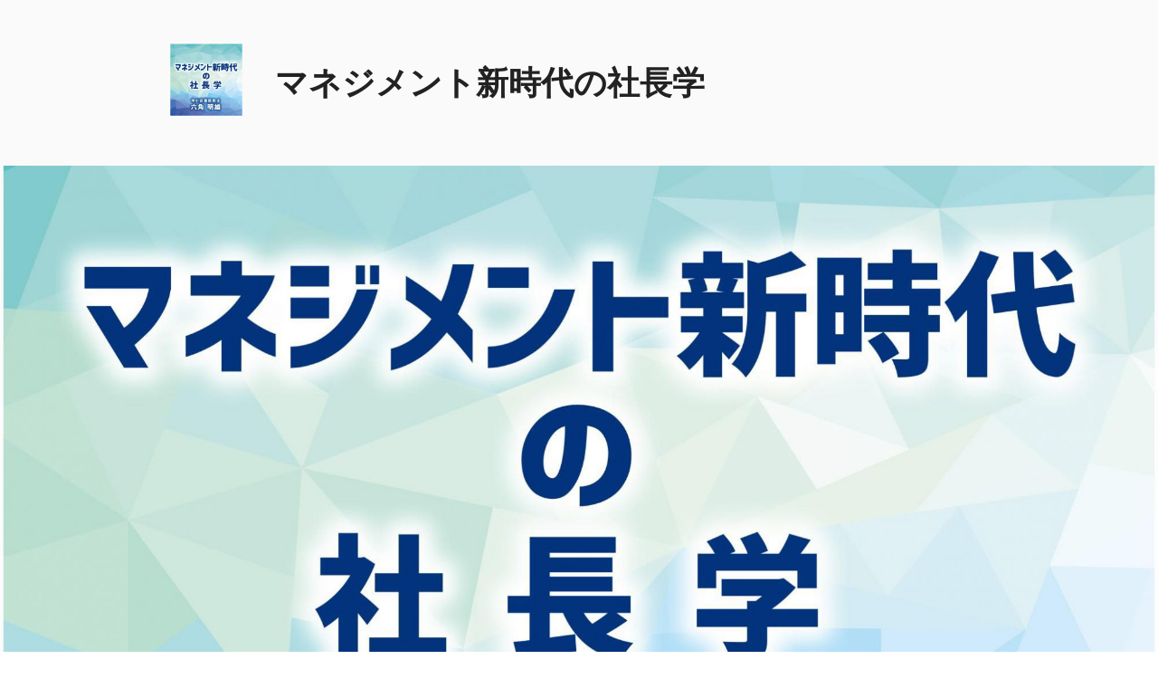

--- FILE ---
content_type: text/plain
request_url: https://www.google-analytics.com/j/collect?v=1&_v=j102&a=443703088&t=pageview&_s=1&dl=https%3A%2F%2Fkeiei.yuushi-zaimu.net%2F%25E7%25AC%25AC%25EF%25BC%2591%25EF%25BC%2598%25E5%259B%259E%25EF%25BC%259A%25E7%2584%25A1%25E9%2596%25A2%25E5%25BF%2583%25E5%259C%258F%2F&ul=en-us%40posix&dt=%E7%AC%AC%EF%BC%91%EF%BC%98%E5%9B%9E%EF%BC%9A%E7%84%A1%E9%96%A2%E5%BF%83%E5%9C%8F%20%7C%20%E3%83%9E%E3%83%8D%E3%82%B8%E3%83%A1%E3%83%B3%E3%83%88%E6%96%B0%E6%99%82%E4%BB%A3%E3%81%AE%E7%A4%BE%E9%95%B7%E5%AD%A6&sr=1280x720&vp=1280x720&_u=IEBAAEABAAAAACAAI~&jid=626687429&gjid=1607177921&cid=1469281230.1769700640&tid=UA-92011757-54&_gid=1438920572.1769700640&_r=1&_slc=1&z=2123703065
body_size: -452
content:
2,cG-HNEKZ1XKWB